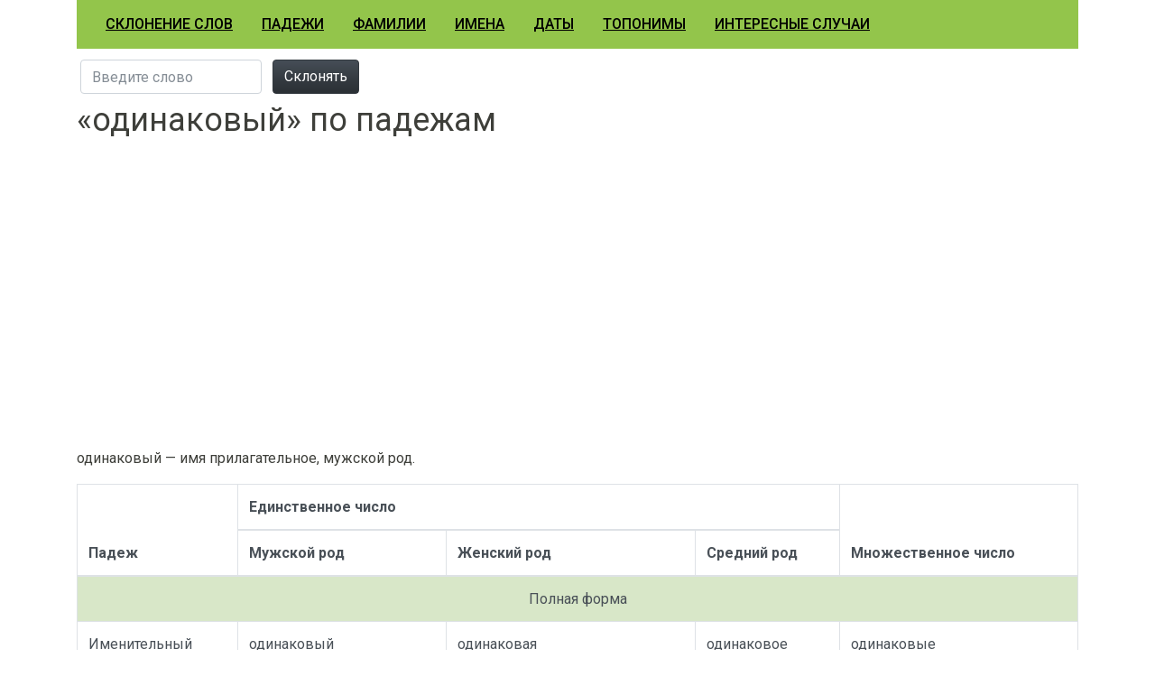

--- FILE ---
content_type: text/html; charset=utf-8
request_url: https://skloneniya.ru/%D0%BE%D0%B4%D0%B8%D0%BD%D0%B0%D0%BA%D0%BE%D0%B2%D1%8B%D0%B9
body_size: 2631
content:
<!DOCTYPE html>
<html lang="ru">
<head>
    <meta charset="utf-8">
	<title>Склонение слова одинаковый по падежам онлайн</title>
<meta name="description" content="Все падежи слова одинаковый в единственном и множественном числе."/>
    <meta http-equiv="X-UA-Compatible" content="IE=edge">
    <meta name="viewport" content="width=device-width, initial-scale=1">
    <link href="/css/bootstrap.cerulean.min.css" rel="stylesheet">
    <link href="/css/custom.css" rel="stylesheet">

    <!--[if lt IE 9]>
        <script src="https://oss.maxcdn.com/libs/html5shiv/3.7.0/html5shiv.js"></script>
        <script src="https://oss.maxcdn.com/libs/respond.js/1.4.2/respond.min.js"></script>
    <![endif]-->
	<link rel="apple-touch-icon" sizes="180x180" href="/apple-touch-icon.png">
	<link rel="icon" type="image/png" sizes="32x32" href="/favicon-32x32.png">
	<link rel="icon" type="image/png" sizes="16x16" href="/favicon-16x16.png">
	<link rel="manifest" href="/site.webmanifest">
	<link rel="mask-icon" href="/safari-pinned-tab.svg" color="#5bbad5">
	<meta name="msapplication-TileColor" content="#00a300">
	<meta name="theme-color" content="#ffffff">
    <script>window.yaContextCb=window.yaContextCb||[]</script>
    <script src="https://yandex.ru/ads/system/context.js" async></script>
</head>
<body>
    <div class="container">
		<nav class="navbar navbar-expand-lg">
	<a class="d-block  d-lg-none d-xl-none navbar-brand" href="https://skloneniya.ru">skloneniya.ru</a>  <button class="navbar-toggler" type="button" data-toggle="collapse" data-target="#navbarColor01" aria-controls="navbarColor01" aria-expanded="false" aria-label="Развернуть меню">
	<span class="navbar-toggler-icon"></span>
  </button>

  <div class="collapse navbar-collapse" id="navbarColor01">
	<ul class="navbar-nav mr-auto">
		<li class="nav-item"><a class="nav-link" href="https://skloneniya.ru">Склонение слов</a></li><li class="nav-item"><a class="nav-link" href="/padezhi/">Падежи</a></li><li class="nav-item"><a class="nav-link" href="/surname">Фамилии</a></li><li class="nav-item"><a class="nav-link" href="/name">Имена</a></li><li class="nav-item"><a class="nav-link" href="/date">Даты</a></li><li class="nav-item"><a class="nav-link" href="/toponimy">Топонимы</a></li><li class="nav-item"><a class="nav-link" href="/interes">Интересные случаи</a></li>	</ul>
  </div>
</nav>		<div class="hidden-print form-search">
	<form class="form-inline" role="search" method="post" action="/search">
	
	  <div class="form-group mx-sm-1 mb-2">
		<input type="text" class="form-control" name="q" id="q" placeholder="Введите слово" required maxlength="25">
	  </div>
	  <button type="submit" class="btn btn-dark mb-2 ml-2">Склонять</button>	 
	</form>
</div><h1>&laquo;одинаковый&raquo; по падежам</h1><div id="yandex_rtb_R-A-2266739-1"></div>
<script>window.yaContextCb.push(()=>{
    Ya.Context.AdvManager.render({
        renderTo: 'yandex_rtb_R-A-2266739-1',
        blockId: 'R-A-2266739-1'
    })
})</script><p>одинаковый &mdash; имя прилагательное, мужской род.</p><div class="table-responsive">
<table class="table table-bordered">
	<thead>
		<tr>
			<th rowspan="2"><span class="d-none d-md-block">Падеж</span></th>
			<th colspan="3"><span class="d-none d-md-block">Единственное число</span><span class="d-block d-md-none">Ед.ч.</span></th>
			<th rowspan="2"><span class="d-none d-md-block">Множественное число</span><span class="d-block d-md-none">Мн.ч.</span></th>
		</tr>
		<tr>
			<th><span class="d-none d-md-block">Мужской род</span><span class="d-block d-md-none">М.р.</span></th>
			<th><span class="d-none d-md-block">Женский род</span><span class="d-block d-md-none">Ж.р.</span></th>
			<th><span class="d-none d-md-block">Средний род</span><span class="d-block d-md-none">С.р.</span></th>
		</tr>
	</thead>
	<tbody>
		<!-- Полная форма -->
		<tr><td colspan="5" class="table-success text-center">Полная форма</td></tr>
		<tr>
			<td><span class="d-none d-md-block">Именительный</span><span class="d-block d-md-none">И.</span></td>
			<td>одинаковый</td>
			<td>одинаковая</td>
			<td>одинаковое</td>
			<td>одинаковые</td>
		</tr>

		<tr>
			<td><span class="d-none d-md-block">Родительный</span><span class="d-block d-md-none">Р.</span></td>
			<td>одинакового</td>
			<td>одинаковой</td>
			<td>одинакового</td>
			<td>одинаковых</td>
		</tr>

		<tr>
			<td><span class="d-none d-md-block">Дательный</span><span class="d-block d-md-none">Д.</span></td>
			<td>одинаковому</td>
			<td>одинаковой</td>
			<td>одинаковому</td>
			<td>одинаковым</td>
		</tr>

		<tr>
			<td><span class="d-none d-md-block">Винительный</span><span class="d-block d-md-none">В.</span></td>
			<td>одинакового <span class="small text-muted">(одуш.)</span><br/>одинаковый <span class="small text-muted">(неодуш.)</span></td>
			<td>одинаковую</td>
			<td>одинаковое</td>
			<td>одинаковых <span class="small text-muted">(одуш.)</span><br/>одинаковые <span class="small text-muted">(неодуш.)</span></td>
		</tr>

		<tr>
			<td><span class="d-none d-md-block">Творительный</span><span class="d-block d-md-none">Т.</span></td>
			<td>одинаковым</td>
			<td>одинаковой, одинаковою</td>
			<td>одинаковым</td>
			<td>одинаковыми</td>
		</tr>

		<tr>
			<td><span class="d-none d-md-block">Предложный</span><span class="d-block d-md-none">П.</span></td>
			<td>одинаковом</td>
			<td>одинаковой</td>
			<td>одинаковом</td>
			<td>одинаковых</td>
		</tr>
		
		<!-- Краткая форма -->
				<tr><td colspan="5" class="table-success text-center">Краткая форма</td></tr>
		<tr>
			<td></td>
			<td>одинаков</td>
			<td>одинакова</td>
			<td>одинаково</td>
			<td>одинаковы</td>
		</tr>
				
		
		<!-- превосходная степень -->
				
					<tr><td colspan="5" class="table-success text-center">Сравнительная степень</td></tr>
			<tr><td></td><td colspan="4">одинаковее, одинаковей, поодинаковее, поодинаковей</td></tr>
		
	</tbody>
</table>	
</div><div id="yandex_rtb_R-A-2266739-2"></div>
<script>window.yaContextCb.push(()=>{
    Ya.Context.AdvManager.render({
        renderTo: 'yandex_rtb_R-A-2266739-2',
        blockId: 'R-A-2266739-2'
    })
})</script>		<div id="vk_comments"></div>
		<footer>
			<p>skloneniya.ru &mdash; склонение слов по падежам.<br/>
			Склонение делается алгоритмически в автоматическом режиме и может быть неверным. Используйте сайт исключительно для самопроверки.</p>
		</footer>
	</div>

        <a href="#" id="btn-back-to-top">&uarr;</a>

	<script src="https://code.jquery.com/jquery-3.3.1.min.js"></script>
	<script src="https://cdnjs.cloudflare.com/ajax/libs/popper.js/1.14.3/umd/popper.min.js" integrity="sha384-ZMP7rVo3mIykV+2+9J3UJ46jBk0WLaUAdn689aCwoqbBJiSnjAK/l8WvCWPIPm49" crossorigin="anonymous"></script>
	<script src="https://stackpath.bootstrapcdn.com/bootstrap/4.1.1/js/bootstrap.min.js" integrity="sha384-smHYKdLADwkXOn1EmN1qk/HfnUcbVRZyYmZ4qpPea6sjB/pTJ0euyQp0Mk8ck+5T" crossorigin="anonymous"></script>

        <link href="/css/scroll2top.css" rel="stylesheet">
	<script src="/js/scroll2top.js"></script>
	<script src="/js/metrika.min.js"></script>
    <script src="https://vk.com/js/api/openapi.js?160"></script>
    <script>
        VK.init({apiId: 6907007, onlyWidgets: true});
        VK.Widgets.Comments("vk_comments", {limit: 10, attach: "*"});
    </script>
	<noscript><div><img src="https://mc.yandex.ru/watch/52889671" style="position:absolute; left:-9999px;" alt=""></div></noscript>
</body>
</html>